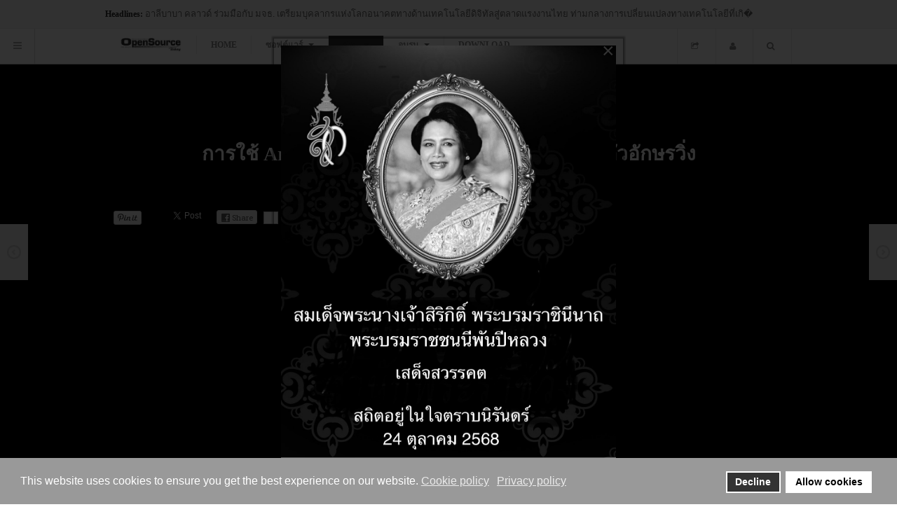

--- FILE ---
content_type: text/html; charset=utf-8
request_url: https://opensource2day.com/news/video/1248-kid-bright.html
body_size: 15985
content:

<!DOCTYPE html>
<html lang="th-th" dir="ltr" class='com_content view-article itemid-279 j31 mm-hover media-page'>
<head>
<meta property="fb:pages" content="110114659028874" />

<!-- Google tag (gtag.js) -->
<script async src="https://www.googletagmanager.com/gtag/js?id=G-TPR3GKVBW4"></script>
<script>
  window.dataLayer = window.dataLayer || [];
  function gtag(){dataLayer.push(arguments);}
  gtag('js', new Date());

  gtag('config', 'G-TPR3GKVBW4');
</script>

<!-- Google tag (gtag.js) -->
<script async src="https://www.googletagmanager.com/gtag/js?id=UA-7728891-1"></script>
<script>
  window.dataLayer = window.dataLayer || [];
  function gtag(){dataLayer.push(arguments);}
  gtag('js', new Date());

  gtag('config', 'UA-7728891-1');
</script>

    <base href="https://opensource2day.com/news/video/1248-kid-bright.html" />
	<meta http-equiv="content-type" content="text/html; charset=utf-8" />
	<meta name="keywords" content="opensource,LibreOffice,โอเพนซอร์ส,Open,Linux,Ubuntu,อบรมโอเพนซอร์ส,Software,arduono.data analysis,pandas,python,R," />
	<meta name="rights" content="OpenSource2day" />
	<meta name="author" content="phanupon phasuchaisakul" />
	<meta name="description" content="คลังความรู้สู่ชุมชน สำหรับผู้สนใจซอฟต์แวร์ โอเพ่นซอร์ส และ โอเพ่นซอร์สฮาร์ดแวร์" />
	<meta name="generator" content="Joomla! - Open Source Content Management" />
	<title>การใช้ Arduino IDE กับ board kid Bright แสดงตัวอักษรวิ่ง - โอเพนซอร์สทูเดย์</title>
	<link href="/templates/ja_magz/favicon.ico" rel="shortcut icon" type="image/vnd.microsoft.icon" />
	<link href="/t3-assets/css/css-8534e-17351.css" rel="stylesheet" type="text/css" media="all" />
	<link href="/t3-assets/css/css-de91b-89214.css" rel="stylesheet" type="text/css" media="all" />
	<link href="/t3-assets/css/css-8b183-61211.css" rel="stylesheet" type="text/css" media="all" />
	<link href="https://fonts.googleapis.com/css?family=Roboto+Slab:400,100,300" rel="stylesheet" type="text/css" />
	<link href="/t3-assets/css/css-dfd82-31335.css" rel="stylesheet" type="text/css" media="all" />
	<link href="/plugins/system/gdpr/assets/css/cookieconsent.min.css" rel="stylesheet" type="text/css" />
	<link href="/plugins/content/al_facebook_comments/assets/css/style.css" rel="stylesheet" type="text/css" />
	<style type="text/css">
.eb-2 {
                --animation_duration: 300ms;

            }
        .eboxSalesImage .eb-dialog {
    max-height: 90vh !important;
}
		.eb-2 .eb-close:hover {
			color: rgba(20, 18, 18, 0.7) !important;
		}	
	html {  /* IE */  filter: progid:DXImageTransform.Microsoft.BasicImage(grayscale=1);  /* Chrome, Safari */  -webkit-filter: grayscale(1);  /* Firefox */  filter: grayscale(1);  filter: grayscale(100%);  filter: gray;   -moz-filter: grayscale(100%);  -webkit-filter: grayscale(100%); div.cc-window.cc-floating{max-width:24em}@media(max-width: 639px){div.cc-window.cc-floating:not(.cc-center){max-width: none}}div.cc-window, span.cc-cookie-settings-toggler{font-size:16px}div.cc-revoke{font-size:16px}div.cc-settings-label,span.cc-cookie-settings-toggle{font-size:14px}div.cc-window.cc-banner{padding:1em 1.8em}div.cc-window.cc-floating{padding:2em 1.8em}input.cc-cookie-checkbox+span:before, input.cc-cookie-checkbox+span:after{border-radius:1px}div.cc-center,div.cc-floating,div.cc-checkbox-container,div.gdpr-fancybox-container div.fancybox-content,ul.cc-cookie-category-list li,fieldset.cc-service-list-title legend{border-radius:0px}div.cc-window a.cc-btn{border-radius:0px}
	</style>
	<script type="application/json" class="joomla-script-options new">{"csrf.token":"cff716ae3c0b9069c20ab16c573292e8","system.paths":{"root":"","base":""},"system.keepalive":{"interval":840000,"uri":"\/component\/ajax\/?format=json"}}</script>
	<script src="/t3-assets/js/js-055fa-89214.js" type="text/javascript"></script>
	<script src="/plugins/content/jw_allvideos/jw_allvideos/includes/js/behaviour.js?v=6.1.0" type="text/javascript"></script>
	<script src="/t3-assets/js/js-ec0d6-17351.js" type="text/javascript"></script>
	<script src="/plugins/system/gdpr/assets/js/cookieconsent.min.js" type="text/javascript" defer="defer"></script>
	<script src="/plugins/system/gdpr/assets/js/init.js" type="text/javascript" defer="defer"></script>
	<script src="/plugins/system/cleantalkantispam/js/ct-functions.js?1768713538" type="text/javascript"></script>
	<script src="https://moderate.cleantalk.org/ct-bot-detector-wrapper.js" type="text/javascript"></script>
	<script src="/plugins/system/cleantalkantispam/js/ct-external.js?1768713538" type="text/javascript"></script>
	<script type="text/javascript">
function sendmail(cid) {
var xmlhttp;
var ps = '/plugins/content/al_facebook_comments/al_facebook_comments_sendmail.php?to=phanupon.p%40hotmail.com&subject=opensource2day-comment&url=https%3A%2F%2Fopensource2day.com%2Fnews%2Fvideo%2F1248-kid-bright.html&body=A+new+comment+has+been+posted+in%3A%3Cbr+%2F%3E%3Cbr+%2F%3E%3Cstrong%3E%E0%B8%81%E0%B8%B2%E0%B8%A3%E0%B9%83%E0%B8%8A%E0%B9%89+Arduino+IDE+%E0%B8%81%E0%B8%B1%E0%B8%9A+board+kid+Bright+%E0%B9%81%E0%B8%AA%E0%B8%94%E0%B8%87%E0%B8%95%E0%B8%B1%E0%B8%A7%E0%B8%AD%E0%B8%B1%E0%B8%81%E0%B8%A9%E0%B8%A3%E0%B8%A7%E0%B8%B4%E0%B9%88%E0%B8%87%3C%2Fstrong%3E&cid='+cid;
if (window.XMLHttpRequest) {xmlhttp=new XMLHttpRequest();} else {xmlhttp=new ActiveXObject('Microsoft.XMLHTTP');}
xmlhttp.open('GET',ps,true);
xmlhttp.send();
};
window.fbAsyncInit = function() {
FB.init({appId: '276022678063', status: true, cookie: true, xfbml: true});
FB.Event.subscribe('comment.create', function (response) {sendmail(response.commentID);});
};
jQuery(function($){ initTooltips(); $("body").on("subform-row-add", initTooltips); function initTooltips (event, container) { container = container || document;$(container).find(".hasTooltip").tooltip({"html": true,"container": "body"});} }); /* <![CDATA[ */  
					function clickExplorer() {
						if( document.all ) {
							//alert('All materials on this site are copyright protected.');
						}
						return false;
					}

					function clickOther(e) {
						if( document.layers || ( document.getElementById && !document.all ) ) {
							if ( e.which == 2 || e.which == 3 ) {
								//alert('All materials on this site are copyright protected.');
								return false;
							}
						}
					}
					if( document.layers ) {
						document.captureEvents( Event.MOUSEDOWN );
						document.onmousedown=clickOther;
					}
					else {
						document.onmouseup = clickOther;
						document.oncontextmenu = clickExplorer;
					}   /* ]]> */  /* <![CDATA[ */  window.addEvent('domready', function() { 
				   
	
				    document.body.oncopy = function() { 
							//alert('All materials on this site are copyright protected.'); 
					 return false; } });  
						 if( typeof( document.onselectstart ) != 'undefined' )
							document.onselectstart = function(){ return false };
						 document.ondragstart = function(){ return false }   /* ]]> */ var gdprConfigurationOptions = { complianceType: 'opt-in',
																			  cookieConsentLifetime: 365,
																			  cookieConsentSamesitePolicy: '',
																			  cookieConsentSecure: 0,
																			  disableFirstReload: 0,
																	  		  blockJoomlaSessionCookie: 1,
																			  blockExternalCookiesDomains: 0,
																			  externalAdvancedBlockingModeCustomAttribute: '',
																			  allowedCookies: '',
																			  blockCookieDefine: 1,
																			  autoAcceptOnNextPage: 0,
																			  revokable: 1,
																			  lawByCountry: 0,
																			  checkboxLawByCountry: 0,
																			  blockPrivacyPolicy: 0,
																			  cacheGeolocationCountry: 1,
																			  countryAcceptReloadTimeout: 1000,
																			  usaCCPARegions: null,
																			  dismissOnScroll: 0,
																			  dismissOnTimeout: 0,
																			  containerSelector: 'body',
																			  hideOnMobileDevices: 0,
																			  autoFloatingOnMobile: 0,
																			  autoFloatingOnMobileThreshold: 1024,
																			  autoRedirectOnDecline: 0,
																			  autoRedirectOnDeclineLink: '',
																			  showReloadMsg: 0,
																			  showReloadMsgText: 'Applying preferences and reloading the page...',
																			  defaultClosedToolbar: 0,
																			  toolbarLayout: 'basic',
																			  toolbarTheme: 'block',
																			  toolbarButtonsTheme: 'decline_first',
																			  revocableToolbarTheme: 'basic',
																			  toolbarPosition: 'bottom',
																			  toolbarCenterTheme: 'compact',
																			  revokePosition: 'revoke-top',
																			  toolbarPositionmentType: 1,
																			  positionCenterSimpleBackdrop: 0,
																			  positionCenterBlurEffect: 0,
																			  preventPageScrolling: 0,
																			  popupEffect: 'fade',
																			  popupBackground: '#3aade6',
																			  popupText: '#ffffff',
																			  popupLink: '#ffffff',
																			  buttonBackground: '#ffffff',
																			  buttonBorder: '#ffffff',
																			  buttonText: '#000000',
																			  highlightOpacity: '100',
																			  highlightBackground: '#333333',
																			  highlightBorder: '#ffffff',
																			  highlightText: '#ffffff',
																			  highlightDismissBackground: '#333333',
																		  	  highlightDismissBorder: '#ffffff',
																		 	  highlightDismissText: '#ffffff',
																			  hideRevokableButton: 0,
																			  hideRevokableButtonOnscroll: 0,
																			  customRevokableButton: 0,
																			  customRevokableButtonAction: 0,
																			  headerText: '<p>Cookies used on the website!</p>',
																			  messageText: 'This website uses cookies to ensure you get the best experience on our website.',
																			  denyMessageEnabled: 0, 
																			  denyMessage: 'You have declined cookies, to ensure the best experience on this website please consent the cookie usage.',
																			  placeholderBlockedResources: 0, 
																			  placeholderBlockedResourcesAction: '',
																	  		  placeholderBlockedResourcesText: 'You must accept cookies and reload the page to view this content',
																			  placeholderIndividualBlockedResourcesText: 'You must accept cookies from {domain} and reload the page to view this content',
																			  placeholderIndividualBlockedResourcesAction: 0,
																			  placeholderOnpageUnlock: 0,
																			  scriptsOnpageUnlock: 0,
																			  dismissText: 'Got it!',
																			  allowText: 'Allow cookies',
																			  denyText: 'Decline',
																			  cookiePolicyLinkText: 'Cookie policy',
																			  cookiePolicyLink: 'javascript:void(0)',
																			  cookiePolicyRevocableTabText: 'Cookie policy',
																			  privacyPolicyLinkText: 'Privacy policy',
																			  privacyPolicyLink: 'javascript:void(0)',
																			  enableGdprBulkConsent: 0,
																			  enableCustomScriptExecGeneric: 0,
																			  customScriptExecGeneric: '',
																			  categoriesCheckboxTemplate: 'cc-checkboxes-light',
																			  toggleCookieSettings: 0,
																			  toggleCookieSettingsLinkedView: 0,
 																			  toggleCookieSettingsLinkedViewSefLink: '/component/gdpr/',
																	  		  toggleCookieSettingsText: '<span class="cc-cookie-settings-toggle">Settings <span class="cc-cookie-settings-toggler">&#x25EE;</span></span>',
																			  toggleCookieSettingsButtonBackground: '#333333',
																			  toggleCookieSettingsButtonBorder: '#ffffff',
																			  toggleCookieSettingsButtonText: '#ffffff',
																			  showLinks: 1,
																			  blankLinks: '_blank',
																			  autoOpenPrivacyPolicy: 0,
																			  openAlwaysDeclined: 1,
																			  cookieSettingsLabel: 'Cookie settings:',
															  				  cookieSettingsDesc: 'Choose which kind of cookies you want to disable by clicking on the checkboxes. Click on a category name for more informations about used cookies.',
																			  cookieCategory1Enable: 0,
																			  cookieCategory1Name: 'Necessary',
																			  cookieCategory1Locked: 0,
																			  cookieCategory2Enable: 0,
																			  cookieCategory2Name: 'Preferences',
																			  cookieCategory2Locked: 0,
																			  cookieCategory3Enable: 0,
																			  cookieCategory3Name: 'Statistics',
																			  cookieCategory3Locked: 0,
																			  cookieCategory4Enable: 0,
																			  cookieCategory4Name: 'Marketing',
																			  cookieCategory4Locked: 0,
																			  cookieCategoriesDescriptions: {},
																			  alwaysReloadAfterCategoriesChange: 0,
																			  preserveLockedCategories: 0,
																			  reloadOnfirstDeclineall: 0,
																			  trackExistingCheckboxSelectors: '',
															  		  		  trackExistingCheckboxConsentLogsFormfields: 'name,email,subject,message',
																			  allowallShowbutton: 0,
																			  allowallText: 'Allow all cookies',
																			  allowallButtonBackground: '#ffffff',
																			  allowallButtonBorder: '#ffffff',
																			  allowallButtonText: '#000000',
																			  allowallButtonTimingAjax: 'fast',
																			  includeAcceptButton: 0,
																			  trackConsentDate: 0,
																			  optoutIndividualResources: 0,
																			  blockIndividualResourcesServerside: 0,
																			  disableSwitchersOptoutCategory: 0,
																			  allowallIndividualResources: 1,
																			  blockLocalStorage: 0,
																			  blockSessionStorage: 0,
																			  externalAdvancedBlockingModeTags: 'iframe,script,img,source,link',
																			  enableCustomScriptExecCategory1: 0,
																			  customScriptExecCategory1: '',
																			  enableCustomScriptExecCategory2: 0,
																			  customScriptExecCategory2: '',
																			  enableCustomScriptExecCategory3: 0,
																			  customScriptExecCategory3: '',
																			  enableCustomScriptExecCategory4: 0,
																			  customScriptExecCategory4: '',
																			  debugMode: 0
																		};var gdpr_ajax_livesite='https://opensource2day.com/';var gdpr_enable_log_cookie_consent=1;
				const ctPublicData = {
					typeOfCookie: "simple_cookies"
				}
			var ct_setcookie = 1;ctSetCookie("ct_checkjs", "1105100878", "0");
	</script>
	<meta property="og:type" content="article"/>
<meta property="og:image" content="https://opensource2day.com/plugins/content/itpsocialbuttons/images/circular32/facebook.png"/>
<meta property="og:url" content="https://opensource2day.com/news/video/1248-kid-bright.html"/>
<meta property="og:title" content="การใช้ Arduino IDE กับ board kid Bright แสดงตัวอักษรวิ่ง"/>
	<meta property="og:description" content="คลังความรู้สู่ชุมชน สำหรับผู้สนใจซอฟต์แวร์ โอเพ่นซอร์ส และ โอเพ่นซอร์สฮาร์ดแวร์" />
<meta property="og:locale" content="en_US"/>
<meta property="og:site_name" content=""/>
<meta property="fb:admins" content="1439942277"/>
<meta property="fb:app_id" content="276022678063"/>
	<script type="text/javascript" src="//assets.pinterest.com/js/pinit.js"></script>
	<script src="//platform.linkedin.com/in.js" type="text/javascript"></script>

    
<!-- META FOR IOS & HANDHELD -->
<meta name="viewport" content="width=device-width, initial-scale=1.0, maximum-scale=1.0, user-scalable=no"/>
<meta name="HandheldFriendly" content="true" />
<meta name="apple-mobile-web-app-capable" content="YES" />
<!-- //META FOR IOS & HANDHELD -->





<!-- For IE6-8 support of media query -->
<!--[if lt IE 9]>
<script src="//html5shim.googlecode.com/svn/trunk/html5.js"></script>
<script type="text/javascript" src="/plugins/system/t3/base/js/respond.min.js"></script>
<![endif]-->

<script type="text/javascript">
	//<![CDATA[
	var T3JSVars = {
		baseUrl: '',
		tplUrl: '/templates/ja_magz',
		navTrigger: 'hover',
		finishedMsg: '<em>That\'s all.</em>',
		msgText: '<em>Loading the next set of posts...</em>'
	};
	//]]>
</script>

<!-- You can add Google Analytics here-->
  <script type="text/javascript">var _gaq = _gaq || [];
          _gaq.push(['_setAccount', 'UA-7728891-1']);
          _gaq.push(['_trackPageview']);

          (function() {
            var ga = document.createElement('script'); ga.type = 'text/javascript'; ga.async = true;
            ga.src = ('https:' == document.location.protocol ? 'https://ssl' : 'http://www') + '.google-analytics.com/ga.js';
            var s = document.getElementsByTagName('script')[0]; s.parentNode.insertBefore(ga, s);
          })();

          </script></head>

  <body>
<!-- Messenger ปลั๊กอินแชท Code -->
    <div id="fb-root"></div>

    <!-- Your ปลั๊กอินแชท code -->
    <div id="fb-customer-chat" class="fb-customerchat">
    </div>

    <script>
      var chatbox = document.getElementById('fb-customer-chat');
      chatbox.setAttribute("page_id", "110114659028874");
      chatbox.setAttribute("attribution", "biz_inbox");
    </script>

    <!-- Your SDK code -->
    <script>
      window.fbAsyncInit = function() {
        FB.init({
          xfbml            : true,
          version          : 'v13.0'
        });
      };

      (function(d, s, id) {
        var js, fjs = d.getElementsByTagName(s)[0];
        if (d.getElementById(id)) return;
        js = d.createElement(s); js.id = id;
        js.src = 'https://connect.facebook.net/th_TH/sdk/xfbml.customerchat.js';
        fjs.parentNode.insertBefore(js, fjs);
      }(document, 'script', 'facebook-jssdk'));
    </script>

    
<!-- MAIN NAVIGATION -->
<nav id="t3-mainnav" class="wrap t3-mainnav navbar-collapse-fixed-top">

	<!-- SPOTLIGHT TOP -->
		<div class="wrap top-header">
		<div class="container t3-sl spl-top">
		  	<!-- SPOTLIGHT -->
	<div class="t3-spotlight t3-spl-top  row">
					<div class="span12 item-first" data-default="span12">
								<div class="t3-module module " id="Mod112"><div class="module-inner"><div class="module-ct"><div class="ja-healineswrap">
		<em>Headlines:</em>
	<div   id="jalh-modid112" class="ja-headlines ">
		<div style="white-space:nowrap; " id="jahl-wapper-items-jalh-modid112">
		<!-- HEADLINE CONTENT -->
								<div class="ja-headlines-item jahl-horizontal" style="visibility:visible">
					<a  title="นับเป็นปีที่สองติดต่อกันที่ Gartner จัดให้ Red Hat อยู่ในกลุ่มผู้นำในรายงานนี้
..."  href="/news/news-today/1345-container-management.html"><span>Red Hat ได้รับการจัดให้อยู่ในตำแหน่งผู้นำในกลุ่ม  Leaders ด้าน Vision ในรายงาน 2024 Gartner® Magic Quadrant™  for Container Management...</span>
					</a> 
				</div>
						<div class="ja-headlines-item jahl-horizontal" style="visibility:hidden">
					<a  title=" กรุงเทพฯ วันที่ 26 กันยายน 2567 - อาลีบาบา คลาวด์ ธุรกิจด้านเทคโนโลยีดิจิทัล และหน่วยงานหลักด้านอินเทลลิเจนซ์ข"  href="/news/news-today/1346-alibaba-cloud-partners-with-kmutt-to-prepare-future-digital-technology.html"><span>อาลีบาบา คลาวด์ ร่วมมือกับ มจธ. เตรียมบุคลากรแห่งโลกอนาคตทางด้านเทคโนโลยีดิจิทัลสู่ตลาดแรงงานไทย ท่ามกลางการเปลี่ยนแปลงทางเทคโนโลยีที่เกิ�</span>
					</a> 
				</div>
						<div class="ja-headlines-item jahl-horizontal" style="visibility:hidden">
					<a  title="..."  href="/news/news-today/1344-cloud-strategy-in-asia.html"><span>ผลสำรวจ "The Next-Generation Cloud Strategy in Asia" พบว่า ในภูมิภาคเอเชีย ประเทศไทยเป็นผู้นำในการส่งเสริมการใช้คลาวด์...</span>
					</a> 
				</div>
						<div class="ja-headlines-item jahl-horizontal" style="visibility:hidden">
					<a  title="เมื่อวันที่ 19 กันยายน 2566 ที่ผ่านมา แดสสอลท์ ซิสเต็มส์ (Euronext Paris: FR0014003TT8, DSY.PA) ร่วมมือกับสมาคมยานยนต์ไฟฟ้าไทย (EVAT) ภาคธุร"  href="/news/news-today/1343-shifting-gears-to-electric-vehicles.html"><span>เสวนาเชิงลึกในหัวข้อ “Closing the Skills Gap in Thailand: Shifting Gears to Electric Vehicles”...</span>
					</a> 
				</div>
						<div class="ja-headlines-item jahl-horizontal" style="visibility:hidden">
					<a  title="จัดยิ่งใหญ่ขึ้นทุกปี... สำหรับงาน Thailand Influencer Awards 2023 ที่ปีนี้จัดเป็นปีที่ 5 ในรูปแบบงาน Conference และงานประกาศรางวัลเกีย�"  href="/news/news-today/1342-tia2023.html"><span>ขอเชิญทุกท่านร่วมงาน Thailand Influencer Awards 2023...</span>
					</a> 
				</div>
						<!-- //HEADLINE CONTENT -->
		</div>	
	</div>
	
</div>
<script type="text/javascript">
	//<![CDATA[
	var options = { 
		box:$('jalh-modid112'),
		items: $$('#jalh-modid112 .ja-headlines-item'),
		mode: 'horizontal',
		wrapper:$('jahl-wapper-items-jalh-modid112'),
		buttons:{next: $$('.ja-headelines-next'), previous: $$('.ja-headelines-pre')},
		interval:3000,
		fxOptions : { 
			duration: 500,
			transition: Fx.Transitions.linear ,
			wait: false,
			link: 'cancel' 
		}	
	};

	var jahl = new JANewSticker( options );
	//]]>
</script></div></div></div>
							</div>
			</div>
<!-- SPOTLIGHT -->
		</div>
	</div>
		<!-- //SPOTLIGHT TOP -->
	
	<div class="wrap">
				<div class="vert-nav t3-hide">
			<button type="button" class="btn btn-sidenav">
				<i class="icon-reorder"></i>
			</button>

			<div class="side-nav fade ">
									<div  class="t3-megamenu animate fading"  data-duration="400" data-responsive="true">
<ul itemscope itemtype="http://www.schema.org/SiteNavigationElement" class="nav navbar-nav level0">
<li itemprop='name'  data-id="101" data-level="1">
<a itemprop='url' class=""  href="/"   data-target="#">Home </a>

</li>
<li itemprop='name' class="dropdown mega" data-id="136" data-level="1">
<a itemprop='url' class=" dropdown-toggle"  href="/content.html"   data-target="#" data-toggle="dropdown">ซอฟต์แวร์ <em class="caret"></em></a>

<div class="nav-child dropdown-menu mega-dropdown-menu"  ><div class="mega-dropdown-inner">
<div class="row-fluid">
<div class="span12 mega-col-nav" data-width="12"><div class="mega-inner">
<ul itemscope itemtype="http://www.schema.org/SiteNavigationElement" class="mega-nav level1">
<li itemprop='name'  data-id="240" data-level="2">
<a itemprop='url' class=""  href="/content/internrt0fthings.html"   data-target="#">Internet Of Things </a>

</li>
<li itemprop='name'  data-id="185" data-level="2">
<a itemprop='url' class=""  href="/content/arduino.html"   data-target="#">Arduino </a>

</li>
<li itemprop='name'  data-id="183" data-level="2">
<a itemprop='url' class=""  href="/content/bananapi.html"   data-target="#">BananaPi </a>

</li>
<li itemprop='name'  data-id="184" data-level="2">
<a itemprop='url' class=""  href="/content/raspberrypi.html"   data-target="#">RaspberryPi </a>

</li>
<li itemprop='name'  data-id="178" data-level="2">
<a itemprop='url' class=""  href="/content/comunication.html"   data-target="#">Comunication </a>

</li>
<li itemprop='name'  data-id="182" data-level="2">
<a itemprop='url' class=""  href="/content/google.html"   data-target="#">Google </a>

</li>
<li itemprop='name'  data-id="168" data-level="2">
<a itemprop='url' class=""  href="/content/statistics.html"   data-target="#">Statistics </a>

</li>
<li itemprop='name'  data-id="109" data-level="2">
<a itemprop='url' class=""  href="/content/mobile.html"   data-target="#">Mobile </a>

</li>
<li itemprop='name'  data-id="164" data-level="2">
<a itemprop='url' class=""  href="/content/linux.html"   data-target="#">Linux </a>

</li>
<li itemprop='name'  data-id="165" data-level="2">
<a itemprop='url' class=""  href="/content/graphic.html"   data-target="#">Graphic </a>

</li>
<li itemprop='name'  data-id="169" data-level="2">
<a itemprop='url' class=""  href="/content/apple.html"   data-target="#">Apple </a>

</li>
<li itemprop='name' class="dropdown-submenu mega" data-id="170" data-level="2">
<a itemprop='url' class=""  href="/content/cms.html"   data-target="#">cms </a>

<div class="nav-child dropdown-menu mega-dropdown-menu"  ><div class="mega-dropdown-inner">
<div class="row-fluid">
<div class="span12 mega-col-nav" data-width="12"><div class="mega-inner">
<ul itemscope itemtype="http://www.schema.org/SiteNavigationElement" class="mega-nav level2">
<li itemprop='name'  data-id="172" data-level="3">
<a itemprop='url' class=""  href="/content/cms/joomla.html"   data-target="#">Joomla </a>

</li>
</ul>
</div></div>
</div>
</div></div>
</li>
<li itemprop='name'  data-id="166" data-level="2">
<a itemprop='url' class=""  href="/content/e-learning.html"   data-target="#">e-learning </a>

</li>
<li itemprop='name'  data-id="167" data-level="2">
<a itemprop='url' class=""  href="/content/libreoffice.html"   data-target="#">Libreoffice </a>

</li>
<li itemprop='name' class="dropdown-submenu mega" data-id="173" data-level="2">
<a itemprop='url' class=""  href="/content/education.html"   data-target="#">Education </a>

<div class="nav-child dropdown-menu mega-dropdown-menu"  ><div class="mega-dropdown-inner">
<div class="row-fluid">
<div class="span12 mega-col-nav" data-width="12"><div class="mega-inner">
<ul itemscope itemtype="http://www.schema.org/SiteNavigationElement" class="mega-nav level2">
<li itemprop='name'  data-id="180" data-level="3">
<a itemprop='url' class=""  href="/content/education/moodle.html"   data-target="#">Moodle </a>

</li>
</ul>
</div></div>
</div>
</div></div>
</li>
<li itemprop='name'  data-id="174" data-level="2">
<a itemprop='url' class=""  href="/content/systemadmin.html"   data-target="#">Systemadmin </a>

</li>
<li itemprop='name' class="dropdown-submenu mega" data-id="175" data-level="2">
<a itemprop='url' class=""  href="/content/enterprise.html"   data-target="#">Enterprise </a>

<div class="nav-child dropdown-menu mega-dropdown-menu"  ><div class="mega-dropdown-inner">
<div class="row-fluid">
<div class="span12 mega-col-nav" data-width="12"><div class="mega-inner">
<ul itemscope itemtype="http://www.schema.org/SiteNavigationElement" class="mega-nav level2">
<li itemprop='name'  data-id="179" data-level="3">
<a itemprop='url' class=""  href="/content/enterprise/vtiger.html"   data-target="#">Vtiger </a>

</li>
</ul>
</div></div>
</div>
</div></div>
</li>
<li itemprop='name'  data-id="176" data-level="2">
<a itemprop='url' class=""  href="/content/game.html"   data-target="#">Game </a>

</li>
<li itemprop='name'  data-id="177" data-level="2">
<a itemprop='url' class=""  href="/content/av.html"   data-target="#">Audio/Video </a>

</li>
<li itemprop='name'  data-id="181" data-level="2">
<a itemprop='url' class=""  href="/content/ubuntu.html"   data-target="#">ubuntu </a>

</li>
<li itemprop='name'  data-id="171" data-level="2">
<a itemprop='url' class=""  href="/content/drupal.html"   data-target="#">Drupal </a>

</li>
<li itemprop='name'  data-id="263" data-level="2">
<a itemprop='url' class=""  href="/content/programming.html"   data-target="#">Programming </a>

</li>
<li itemprop='name'  data-id="264" data-level="2">
<a itemprop='url' class=""  href="/content/edu.html"   data-target="#">Education </a>

</li>
<li itemprop='name'  data-id="265" data-level="2">
<a itemprop='url' class=""  href="/content/business-enterprise.html"   data-target="#">Business&amp;Enterprise </a>

</li>
<li itemprop='name'  data-id="266" data-level="2">
<a itemprop='url' class=""  href="/content/cyber-security.html"   data-target="#">Cyber Security </a>

</li>
</ul>
</div></div>
</div>
</div></div>
</li>
<li itemprop='name' class="active dropdown mega" data-id="201" data-level="1">
<a itemprop='url' class=" dropdown-toggle"  href="/news.html"   data-target="#" data-toggle="dropdown">ข่าว <em class="caret"></em></a>

<div class="nav-child dropdown-menu mega-dropdown-menu"  ><div class="mega-dropdown-inner">
<div class="row-fluid">
<div class="span12 mega-col-nav" data-width="12"><div class="mega-inner">
<ul itemscope itemtype="http://www.schema.org/SiteNavigationElement" class="mega-nav level1">
<li itemprop='name'  data-id="239" data-level="2">
<a itemprop='url' class=""  href="/news/news-today.html"   data-target="#">ข่าวทั้วไป </a>

</li>
<li itemprop='name'  data-id="112" data-level="2">
<a itemprop='url' class=""  href="/news/eventandactivity.html"   data-target="#">กิจกรรม </a>

</li>
<li itemprop='name'  data-id="114" data-level="2">
<a itemprop='url' class=""  href="/news/seminars.html"   data-target="#">สัมมนา </a>

</li>
<li itemprop='name'  data-id="257" data-level="2">
<a itemprop='url' class=""  href="/news/software_news.html"   data-target="#">ข่าวซอฟต์แวร์ </a>

</li>
<li itemprop='name'  data-id="258" data-level="2">
<a itemprop='url' class=""  href="/news/hardware_news.html"   data-target="#">ข่าวฮาร์ดแวร์ </a>

</li>
<li itemprop='name'  data-id="259" data-level="2">
<a itemprop='url' class=""  href="/news/tech_news.html"   data-target="#">ข่าวเทคโนโลยี </a>

</li>
<li itemprop='name'  data-id="260" data-level="2">
<a itemprop='url' class=""  href="/news/bsa.html"   data-target="#">ข่าวละเมิดลิขสิทธิ์ </a>

</li>
<li itemprop='name'  data-id="261" data-level="2">
<a itemprop='url' class=""  href="/news/pr.html"   data-target="#">ข่าวประกาศ </a>

</li>
<li itemprop='name'  data-id="256" data-level="2">
<a itemprop='url' class=""  href="/news/redhat.html"   data-target="#">ข่าวจาก redhat </a>

</li>
<li itemprop='name' class="current active" data-id="279" data-level="2">
<a itemprop='url' class=""  href="/news/video.html"   data-target="#">วีดีโอ </a>

</li>
<li itemprop='name'  data-id="281" data-level="2">
<a itemprop='url' class=""  href="/news/alibaba-cloud.html"   data-target="#">Alibaba Cloud </a>

</li>
<li itemprop='name'  data-id="282" data-level="2">
<a itemprop='url' class=""  href="/news/nutanix.html"   data-target="#">Nutanix </a>

</li>
<li itemprop='name'  data-id="280" data-level="2">
<a itemprop='url' class=""  href="/news/tv-show.html"   data-target="#">รายการทีวี </a>

</li>
</ul>
</div></div>
</div>
</div></div>
</li>
<li itemprop='name' class="dropdown mega" data-id="113" data-level="1">
<a itemprop='url' class=" dropdown-toggle"  href="/training-menu.html"   data-target="#" data-toggle="dropdown">อบรม <em class="caret"></em></a>

<div class="nav-child dropdown-menu mega-dropdown-menu"  ><div class="mega-dropdown-inner">
<div class="row-fluid">
<div class="span12 mega-col-nav" data-width="12"><div class="mega-inner">
<ul itemscope itemtype="http://www.schema.org/SiteNavigationElement" class="mega-nav level1">
<li itemprop='name'  data-id="193" data-level="2">
<a itemprop='url' class=""  href="/training-menu/libreoffice.html"   data-target="#">LibreOffice </a>

</li>
<li itemprop='name'  data-id="195" data-level="2">
<a itemprop='url' class=""  href="/training-menu/ubuntu-servertraining.html"   data-target="#">Ubuntu Linux Server </a>

</li>
<li itemprop='name'  data-id="197" data-level="2">
<a itemprop='url' class=""  href="/training-menu/internet-of-things.html"   data-target="#">Internet Of Things </a>

</li>
<li itemprop='name'  data-id="198" data-level="2">
<a itemprop='url' class=""  href="/training-menu/moodle.html"   data-target="#">e-learning Moodle LMS </a>

</li>
<li itemprop='name'  data-id="243" data-level="2">
<a itemprop='url' class=""  href="/training-menu/esp32-blockly.html"   data-target="#">การใช้งาน บอร์ด ESP32 กับการเขียนโปรแกรม Blockly </a>

</li>
</ul>
</div></div>
</div>
</div></div>
</li>
<li itemprop='name'  data-id="255" data-level="1">
<a itemprop='url' class=""  href="/download.html"   data-target="#">Download </a>

</li>
</ul>
</div>

							</div>
		</div>
				<div class="navbar container">
			<div class="navbar-inner row-fluid">
				<button type="button" class="btn btn-navbar" data-toggle="collapse" data-target=".nav-collapse">
					<i class="icon-reorder"></i>
				</button>

				<!-- LOGO -->
				<div class="span2 item-first spanfirst">
	        <div class="logo-image">
	          <div class="brand">
	            <a href="/" title="OpenSource2day">
	              	                <img class="logo-img " src="/images/os2day-png.png" alt="OpenSource2day" />
	              
	              
	              <span>OpenSource2day</span>
	            </a>
	            <small class="site-slogan hidden-phone"></small>
	          </div>
	        </div>
				</div>
				<!-- //LOGO -->

				<div class="header-menu span6 nav-collapse collapse ">
											<div  class="t3-megamenu animate fading"  data-duration="400" data-responsive="true">
<ul itemscope itemtype="http://www.schema.org/SiteNavigationElement" class="nav navbar-nav level0">
<li itemprop='name'  data-id="101" data-level="1">
<a itemprop='url' class=""  href="/"   data-target="#">Home </a>

</li>
<li itemprop='name' class="dropdown mega" data-id="136" data-level="1">
<a itemprop='url' class=" dropdown-toggle"  href="/content.html"   data-target="#" data-toggle="dropdown">ซอฟต์แวร์ <em class="caret"></em></a>

<div class="nav-child dropdown-menu mega-dropdown-menu"  ><div class="mega-dropdown-inner">
<div class="row-fluid">
<div class="span12 mega-col-nav" data-width="12"><div class="mega-inner">
<ul itemscope itemtype="http://www.schema.org/SiteNavigationElement" class="mega-nav level1">
<li itemprop='name'  data-id="240" data-level="2">
<a itemprop='url' class=""  href="/content/internrt0fthings.html"   data-target="#">Internet Of Things </a>

</li>
<li itemprop='name'  data-id="185" data-level="2">
<a itemprop='url' class=""  href="/content/arduino.html"   data-target="#">Arduino </a>

</li>
<li itemprop='name'  data-id="183" data-level="2">
<a itemprop='url' class=""  href="/content/bananapi.html"   data-target="#">BananaPi </a>

</li>
<li itemprop='name'  data-id="184" data-level="2">
<a itemprop='url' class=""  href="/content/raspberrypi.html"   data-target="#">RaspberryPi </a>

</li>
<li itemprop='name'  data-id="178" data-level="2">
<a itemprop='url' class=""  href="/content/comunication.html"   data-target="#">Comunication </a>

</li>
<li itemprop='name'  data-id="182" data-level="2">
<a itemprop='url' class=""  href="/content/google.html"   data-target="#">Google </a>

</li>
<li itemprop='name'  data-id="168" data-level="2">
<a itemprop='url' class=""  href="/content/statistics.html"   data-target="#">Statistics </a>

</li>
<li itemprop='name'  data-id="109" data-level="2">
<a itemprop='url' class=""  href="/content/mobile.html"   data-target="#">Mobile </a>

</li>
<li itemprop='name'  data-id="164" data-level="2">
<a itemprop='url' class=""  href="/content/linux.html"   data-target="#">Linux </a>

</li>
<li itemprop='name'  data-id="165" data-level="2">
<a itemprop='url' class=""  href="/content/graphic.html"   data-target="#">Graphic </a>

</li>
<li itemprop='name'  data-id="169" data-level="2">
<a itemprop='url' class=""  href="/content/apple.html"   data-target="#">Apple </a>

</li>
<li itemprop='name' class="dropdown-submenu mega" data-id="170" data-level="2">
<a itemprop='url' class=""  href="/content/cms.html"   data-target="#">cms </a>

<div class="nav-child dropdown-menu mega-dropdown-menu"  ><div class="mega-dropdown-inner">
<div class="row-fluid">
<div class="span12 mega-col-nav" data-width="12"><div class="mega-inner">
<ul itemscope itemtype="http://www.schema.org/SiteNavigationElement" class="mega-nav level2">
<li itemprop='name'  data-id="172" data-level="3">
<a itemprop='url' class=""  href="/content/cms/joomla.html"   data-target="#">Joomla </a>

</li>
</ul>
</div></div>
</div>
</div></div>
</li>
<li itemprop='name'  data-id="166" data-level="2">
<a itemprop='url' class=""  href="/content/e-learning.html"   data-target="#">e-learning </a>

</li>
<li itemprop='name'  data-id="167" data-level="2">
<a itemprop='url' class=""  href="/content/libreoffice.html"   data-target="#">Libreoffice </a>

</li>
<li itemprop='name' class="dropdown-submenu mega" data-id="173" data-level="2">
<a itemprop='url' class=""  href="/content/education.html"   data-target="#">Education </a>

<div class="nav-child dropdown-menu mega-dropdown-menu"  ><div class="mega-dropdown-inner">
<div class="row-fluid">
<div class="span12 mega-col-nav" data-width="12"><div class="mega-inner">
<ul itemscope itemtype="http://www.schema.org/SiteNavigationElement" class="mega-nav level2">
<li itemprop='name'  data-id="180" data-level="3">
<a itemprop='url' class=""  href="/content/education/moodle.html"   data-target="#">Moodle </a>

</li>
</ul>
</div></div>
</div>
</div></div>
</li>
<li itemprop='name'  data-id="174" data-level="2">
<a itemprop='url' class=""  href="/content/systemadmin.html"   data-target="#">Systemadmin </a>

</li>
<li itemprop='name' class="dropdown-submenu mega" data-id="175" data-level="2">
<a itemprop='url' class=""  href="/content/enterprise.html"   data-target="#">Enterprise </a>

<div class="nav-child dropdown-menu mega-dropdown-menu"  ><div class="mega-dropdown-inner">
<div class="row-fluid">
<div class="span12 mega-col-nav" data-width="12"><div class="mega-inner">
<ul itemscope itemtype="http://www.schema.org/SiteNavigationElement" class="mega-nav level2">
<li itemprop='name'  data-id="179" data-level="3">
<a itemprop='url' class=""  href="/content/enterprise/vtiger.html"   data-target="#">Vtiger </a>

</li>
</ul>
</div></div>
</div>
</div></div>
</li>
<li itemprop='name'  data-id="176" data-level="2">
<a itemprop='url' class=""  href="/content/game.html"   data-target="#">Game </a>

</li>
<li itemprop='name'  data-id="177" data-level="2">
<a itemprop='url' class=""  href="/content/av.html"   data-target="#">Audio/Video </a>

</li>
<li itemprop='name'  data-id="181" data-level="2">
<a itemprop='url' class=""  href="/content/ubuntu.html"   data-target="#">ubuntu </a>

</li>
<li itemprop='name'  data-id="171" data-level="2">
<a itemprop='url' class=""  href="/content/drupal.html"   data-target="#">Drupal </a>

</li>
<li itemprop='name'  data-id="263" data-level="2">
<a itemprop='url' class=""  href="/content/programming.html"   data-target="#">Programming </a>

</li>
<li itemprop='name'  data-id="264" data-level="2">
<a itemprop='url' class=""  href="/content/edu.html"   data-target="#">Education </a>

</li>
<li itemprop='name'  data-id="265" data-level="2">
<a itemprop='url' class=""  href="/content/business-enterprise.html"   data-target="#">Business&amp;Enterprise </a>

</li>
<li itemprop='name'  data-id="266" data-level="2">
<a itemprop='url' class=""  href="/content/cyber-security.html"   data-target="#">Cyber Security </a>

</li>
</ul>
</div></div>
</div>
</div></div>
</li>
<li itemprop='name' class="active dropdown mega" data-id="201" data-level="1">
<a itemprop='url' class=" dropdown-toggle"  href="/news.html"   data-target="#" data-toggle="dropdown">ข่าว <em class="caret"></em></a>

<div class="nav-child dropdown-menu mega-dropdown-menu"  ><div class="mega-dropdown-inner">
<div class="row-fluid">
<div class="span12 mega-col-nav" data-width="12"><div class="mega-inner">
<ul itemscope itemtype="http://www.schema.org/SiteNavigationElement" class="mega-nav level1">
<li itemprop='name'  data-id="239" data-level="2">
<a itemprop='url' class=""  href="/news/news-today.html"   data-target="#">ข่าวทั้วไป </a>

</li>
<li itemprop='name'  data-id="112" data-level="2">
<a itemprop='url' class=""  href="/news/eventandactivity.html"   data-target="#">กิจกรรม </a>

</li>
<li itemprop='name'  data-id="114" data-level="2">
<a itemprop='url' class=""  href="/news/seminars.html"   data-target="#">สัมมนา </a>

</li>
<li itemprop='name'  data-id="257" data-level="2">
<a itemprop='url' class=""  href="/news/software_news.html"   data-target="#">ข่าวซอฟต์แวร์ </a>

</li>
<li itemprop='name'  data-id="258" data-level="2">
<a itemprop='url' class=""  href="/news/hardware_news.html"   data-target="#">ข่าวฮาร์ดแวร์ </a>

</li>
<li itemprop='name'  data-id="259" data-level="2">
<a itemprop='url' class=""  href="/news/tech_news.html"   data-target="#">ข่าวเทคโนโลยี </a>

</li>
<li itemprop='name'  data-id="260" data-level="2">
<a itemprop='url' class=""  href="/news/bsa.html"   data-target="#">ข่าวละเมิดลิขสิทธิ์ </a>

</li>
<li itemprop='name'  data-id="261" data-level="2">
<a itemprop='url' class=""  href="/news/pr.html"   data-target="#">ข่าวประกาศ </a>

</li>
<li itemprop='name'  data-id="256" data-level="2">
<a itemprop='url' class=""  href="/news/redhat.html"   data-target="#">ข่าวจาก redhat </a>

</li>
<li itemprop='name' class="current active" data-id="279" data-level="2">
<a itemprop='url' class=""  href="/news/video.html"   data-target="#">วีดีโอ </a>

</li>
<li itemprop='name'  data-id="281" data-level="2">
<a itemprop='url' class=""  href="/news/alibaba-cloud.html"   data-target="#">Alibaba Cloud </a>

</li>
<li itemprop='name'  data-id="282" data-level="2">
<a itemprop='url' class=""  href="/news/nutanix.html"   data-target="#">Nutanix </a>

</li>
<li itemprop='name'  data-id="280" data-level="2">
<a itemprop='url' class=""  href="/news/tv-show.html"   data-target="#">รายการทีวี </a>

</li>
</ul>
</div></div>
</div>
</div></div>
</li>
<li itemprop='name' class="dropdown mega" data-id="113" data-level="1">
<a itemprop='url' class=" dropdown-toggle"  href="/training-menu.html"   data-target="#" data-toggle="dropdown">อบรม <em class="caret"></em></a>

<div class="nav-child dropdown-menu mega-dropdown-menu"  ><div class="mega-dropdown-inner">
<div class="row-fluid">
<div class="span12 mega-col-nav" data-width="12"><div class="mega-inner">
<ul itemscope itemtype="http://www.schema.org/SiteNavigationElement" class="mega-nav level1">
<li itemprop='name'  data-id="193" data-level="2">
<a itemprop='url' class=""  href="/training-menu/libreoffice.html"   data-target="#">LibreOffice </a>

</li>
<li itemprop='name'  data-id="195" data-level="2">
<a itemprop='url' class=""  href="/training-menu/ubuntu-servertraining.html"   data-target="#">Ubuntu Linux Server </a>

</li>
<li itemprop='name'  data-id="197" data-level="2">
<a itemprop='url' class=""  href="/training-menu/internet-of-things.html"   data-target="#">Internet Of Things </a>

</li>
<li itemprop='name'  data-id="198" data-level="2">
<a itemprop='url' class=""  href="/training-menu/moodle.html"   data-target="#">e-learning Moodle LMS </a>

</li>
<li itemprop='name'  data-id="243" data-level="2">
<a itemprop='url' class=""  href="/training-menu/esp32-blockly.html"   data-target="#">การใช้งาน บอร์ด ESP32 กับการเขียนโปรแกรม Blockly </a>

</li>
</ul>
</div></div>
</div>
</div></div>
</li>
<li itemprop='name'  data-id="255" data-level="1">
<a itemprop='url' class=""  href="/download.html"   data-target="#">Download </a>

</li>
</ul>
</div>

									</div>
			

						
					<div class="span4 head-social pull-right">
						<ul class="nav">
							<!-- Language Switcher -->  
														<!-- // Language Switcher -->
							
							<!-- USER, FOLLOW US -->
															<li class="dropdown nav-connect">
									<a data-toggle="dropdown" href="#" class=" dropdown-toggle">
										<i class="icon-share"></i>									
									</a>
									<div class="nav-child dropdown-menu">
										<div class="dropdown-menu-inner">
											<div class="t3-module module " id="Mod117"><div class="module-inner"><h3 class="module-title "><span>Foll0wus</span></h3><div class="module-ct">

<div class="custom"  >
	<!-- AddThis Button BEGIN -->
<div class="addthis_toolbox">
<a class="addthis_button_facebook"><i class="icon-facebook"></i></a>
<a class="addthis_button_google_plusone_share"><i class="icon-google-plus"></i></a>
<a class="addthis_button_twitter"><i class="icon-twitter"></i></a>
<a class="addthis_button_linkedin"><i class="icon-linkedin"></i></a> 
</div>
<!-- AddThis Button END --></div>
</div></div></div>
										</div>
									</div>
								</li>
														<!-- //USER, FOLLOW US -->

							<!-- LOGIN -->
																							<li class="dropdown nav-user">
									<a data-toggle="dropdown" href="#" class=" dropdown-toggle">
										<i class="icon-user"></i>
																			</a>
									<div class="nav-child dropdown-menu">
										<div class="dropdown-menu-inner">
											<div class="t3-module module " id="Mod16"><div class="module-inner"><h3 class="module-title "><span>Login Form</span></h3><div class="module-ct">	<form action="/news/video.html" method="post" id="login-form">
				<fieldset class="userdata">
			<div id="form-login-username" class="form-group">
									<div class="input-group">
						<span class="input-group-addon">
							<i class="fa fa-user tip" title="ชื่อสมาชิก"></i>
						</span>
						<input id="modlgn-username" type="text" name="username" class="input form-control" tabindex="0" size="18"
							   placeholder="ชื่อสมาชิก"/>
					</div>
							</div>
			
			<div id="form-login-password" class="form-group">
								<div class="input-group">
						<span class="input-group-addon">
							<i class="fa fa-lock tip" title="รหัสผ่าน"></i>
						</span>
					<input id="modlgn-passwd" type="password" name="password" class="input form-control" tabindex="0"
						   size="18" placeholder="รหัสผ่าน"/>
				</div>
						</div>
			
						
							<div id="form-login-remember" class="control-group">
					<label for="modlgn-remember" class="checkbox">
						<input id="modlgn-remember" type="checkbox"
							name="remember" class="input"
							value="yes"/> จำการเข้าระบบ					</label>
				</div>
						<div class="control-group">
				<input type="submit" name="Submit" class="btn btn-primary" value="เข้าสู่ระบบ"/>
			</div>

			
			<input type="hidden" name="option" value="com_users"/>
			<input type="hidden" name="task" value="user.login"/>
			<input type="hidden" name="return" value="aHR0cHM6Ly9vcGVuc291cmNlMmRheS5jb20vbmV3cy92aWRlby8xMjQ4LWtpZC1icmlnaHQuaHRtbA=="/>
			<input type="hidden" name="cff716ae3c0b9069c20ab16c573292e8" value="1" />		</fieldset>
			</form>
</div></div></div>
										</div>
									</div>
								</li>
														<!-- //LOGIN -->

							<!-- HEAD SEARCH -->
															<li class="dropdown nav-search">
									<a data-toggle="dropdown" href="#" class=" dropdown-toggle">
										<i class="icon-search"></i>
									</a>
									<div class="nav-child dropdown-menu">
										<div class="dropdown-menu-inner">
											<div class="search">
	<form action="/news/video.html" method="post" class="form-inline form-search">
		<label for="mod-search-searchword118" class="element-invisible">ค้นหา...</label> <input name="searchword" id="mod-search-searchword118" maxlength="200"  class="input form-control search-query" type="search" size="" placeholder="ค้นหา..." />		<input type="hidden" name="task" value="search" />
		<input type="hidden" name="option" value="com_search" />
		<input type="hidden" name="Itemid" value="279" />
	</form>
</div>

										</div>
									</div>
								</li>
														<!-- //HEAD SEARCH -->
						</ul>
					</div>
							</div>
		</div>
	</div>
</nav>
<!-- //MAIN NAVIGATION -->

    
<!-- SPOTLIGHT HOME 1 -->
<!-- //SPOTLIGHT HOME 1 -->

    
<!-- SPOTLIGHT HOME 2 -->
<!-- //SPOTLIGHT HOME 2 -->

    
<!-- SPOTLIGHT HOME 3 -->
<!-- //SPOTLIGHT HOME 3 -->

    
<section id="t3-mainbody" class="container t3-mainbody">
  <div class="row">
    
    <!-- MAIN CONTENT -->
    <div id="t3-content" class="t3-content span12"  data-default="span12">
	  <div class="main-content">
        <div id="system-message-container">
	</div>

        

	<div class="page-header clearfix">
		<h1 class="page-title">วีดีโอ</h1>
	</div>

<div class="item-page video clearfix">

  
	<!-- Article -->
  <article itemscope itemtype="http://schema.org/Article">
    <meta itemprop="inLanguage" content="th-TH" />

					<div class="media-header">
				<div class="container">
		
		
		<div class="content_rating">
		<img src="/media/system/images/rating_star_blank.png" alt="ดาวไม่ได้ใช้งาน" /><img src="/media/system/images/rating_star_blank.png" alt="ดาวไม่ได้ใช้งาน" /><img src="/media/system/images/rating_star_blank.png" alt="ดาวไม่ได้ใช้งาน" /><img src="/media/system/images/rating_star_blank.png" alt="ดาวไม่ได้ใช้งาน" /><img src="/media/system/images/rating_star_blank.png" alt="ดาวไม่ได้ใช้งาน" /></div>
<form method="post" action="https://opensource2day.com/news/video/1248-kid-bright.html?hitcount=0" class="form-inline">
	<span class="content_vote">
		<label class="unseen element-invisible" for="content_vote_1248">กรุณาให้คะแนน</label>
		<select id="content_vote_1248" name="user_rating">
	<option value="1">โหวต 1</option>
	<option value="2">โหวต 2</option>
	<option value="3">โหวต 3</option>
	<option value="4">โหวต 4</option>
	<option value="5" selected="selected">โหวต 5</option>
</select>
		&#160;<input class="btn btn-mini" type="submit" name="submit_vote" value="เรต" />
		<input type="hidden" name="task" value="article.vote" />
		<input type="hidden" name="hitcount" value="0" />
		<input type="hidden" name="url" value="https://opensource2day.com/news/video/1248-kid-bright.html?hitcount=0" />
		<input type="hidden" name="cff716ae3c0b9069c20ab16c573292e8" value="1" />	</span>
</form>
							
		
						
			<!-- Aside -->
      			<!-- //Aside -->

						<header class="article-header clearfix" itemprop="name">
				<h1 class="article-title">
											<a href="/news/video/1248-kid-bright.html"> การใช้ Arduino IDE กับ board kid Bright แสดงตัวอักษรวิ่ง</a>
									</h1>
			</header>
			
			<section class="article-content clearfix">
	<div class="article-body">
    <div itemprop="articleBody">
		<div class="al_buttons_container"><div class="al_pinterest al_btn"><a data-pin-config="beside" target="_blank" href="https://pinterest.com/pin/create/button/?url=https://opensource2day.com/news/video/1248-kid-bright.html&media=https://opensource2day.com/plugins/content/itpsocialbuttons/images/circular32/facebook.png&description=" data-pin-do="buttonPin"><img src="//assets.pinterest.com/images/pidgets/pin_it_button.png" /></a></div><div class="al_linkedin al_btn"><script type="IN/Share" data-url="https://opensource2day.com/news/video/1248-kid-bright.html" data-counter="right"></script></div><div class="al_twitter al_btn"><a href="https://twitter.com/share" class="twitter-share-button" data-count="horizontal" data-via="opensource2day" data-related="opensource2day" data-lang="en">Tweet</a><script type="text/javascript" src="https://platform.twitter.com/widgets.js"></script></div><div class="al_fbshare al_btn al_fbshare_light"><a onClick="window.open('https://www.facebook.com/sharer.php?s=100&amp;p[title]=%E0%B8%81%E0%B8%B2%E0%B8%A3%E0%B9%83%E0%B8%8A%E0%B9%89+Arduino+IDE+%E0%B8%81%E0%B8%B1%E0%B8%9A+board+kid+Bright+%E0%B9%81%E0%B8%AA%E0%B8%94%E0%B8%87%E0%B8%95%E0%B8%B1%E0%B8%A7%E0%B8%AD%E0%B8%B1%E0%B8%81%E0%B8%A9%E0%B8%A3%E0%B8%A7%E0%B8%B4%E0%B9%88%E0%B8%87&amp;p[summary]=&amp;p[url]=https%3A%2F%2Fopensource2day.com%2Fnews%2Fvideo%2F1248-kid-bright.html&amp;&p[images][0]=https%3A%2F%2Fopensource2day.com%2Fplugins%2Fcontent%2Fitpsocialbuttons%2Fimages%2Fcircular32%2Ffacebook.png', 'sharer', 'toolbar=0,status=0,width=548,height=325');" href="javascript: void(0)"><i class="al_fbshare_icon"></i>Share</a> <div class="al_fbshare_count">0</div></div><div class="al_like al_btn"><fb:like href="https://opensource2day.com/news/video/1248-kid-bright.html" layout="button_count" show_faces="false" send="true" width="150" colorscheme="light"></fb:like> 
</div></div><p>

<!-- JoomlaWorks "AllVideos" Plugin (v6.1.0) starts here -->

<div class="avPlayerWrapper avVideo">
    <div class="avPlayerContainer">
        <div id="AVPlayerID_0_dc0bc80b0a5d9800e7c75c8c15ad5baf" class="avPlayerBlock">
            <iframe src="https://www.youtube.com/embed/INjOEbIgv7s?rel=0&amp;fs=1&amp;wmode=transparent" width="400" height="300" allow="autoplay; fullscreen; encrypted-media" allowfullscreen="true" frameborder="0" scrolling="no" title="JoomlaWorks AllVideos Player"></iframe>        </div>
            </div>
</div>

<!-- JoomlaWorks "AllVideos" Plugin (v6.1.0) ends here -->

</p> <div class="itp-social-buttons-box"><h4>Share this post</h4><div class="itp-sbb-tl"><div class="itp-sb-left"><a href="https://www.facebook.com/sharer.php?u=https%3A%2F%2Fopensource2day.com%2Fnews%2Fvideo%2F1248-kid-bright.html&amp;t=%E0%B8%81%E0%B8%B2%E0%B8%A3%E0%B9%83%E0%B8%8A%E0%B9%89%20Arduino%20IDE%20%E0%B8%81%E0%B8%B1%E0%B8%9A%20board%20kid%20Bright%20%E0%B9%81%E0%B8%AA%E0%B8%94%E0%B8%87%E0%B8%95%E0%B8%B1%E0%B8%A7%E0%B8%AD%E0%B8%B1%E0%B8%81%E0%B8%A9%E0%B8%A3%E0%B8%A7%E0%B8%B4%E0%B9%88%E0%B8%87" title="Submit to Facebook" target="blank"><img src="https://opensource2day.com/plugins/content/itpsocialbuttons/images/circular32/facebook.png" alt="Submit to Facebook" /></a><a href="https://twitter.com/share?text=%E0%B8%81%E0%B8%B2%E0%B8%A3%E0%B9%83%E0%B8%8A%E0%B9%89%20Arduino%20IDE%20%E0%B8%81%E0%B8%B1%E0%B8%9A%20board%20kid%20Bright%20%E0%B9%81%E0%B8%AA%E0%B8%94%E0%B8%87%E0%B8%95%E0%B8%B1%E0%B8%A7%E0%B8%AD%E0%B8%B1%E0%B8%81%E0%B8%A9%E0%B8%A3%E0%B8%A7%E0%B8%B4%E0%B9%88%E0%B8%87&amp;url=https%3A%2F%2Fopensource2day.com%2Fnews%2Fvideo%2F1248-kid-bright.html" title="Submit to Twitter" target="blank"><img src="https://opensource2day.com/plugins/content/itpsocialbuttons/images/circular32/twitter.png" alt="Submit to Twitter" /></a><a href="http://www.linkedin.com/shareArticle?mini=true&amp;url=https%3A%2F%2Fopensource2day.com%2Fnews%2Fvideo%2F1248-kid-bright.html&amp;title=%E0%B8%81%E0%B8%B2%E0%B8%A3%E0%B9%83%E0%B8%8A%E0%B9%89%20Arduino%20IDE%20%E0%B8%81%E0%B8%B1%E0%B8%9A%20board%20kid%20Bright%20%E0%B9%81%E0%B8%AA%E0%B8%94%E0%B8%87%E0%B8%95%E0%B8%B1%E0%B8%A7%E0%B8%AD%E0%B8%B1%E0%B8%81%E0%B8%A9%E0%B8%A3%E0%B8%A7%E0%B8%B4%E0%B9%88%E0%B8%87" title="Submit to LinkedIn" target="blank" ><img src="https://opensource2day.com/plugins/content/itpsocialbuttons/images/circular32/linkedin.png" alt="Submit to LinkedIn" /></a></div><div class="itp-sb-clear-both"></div></div></div><div id="fb-root"></div><script>(function(d, s, id) {
var js, fjs = d.getElementsByTagName(s)[0];
if (d.getElementById(id)) return;
js = d.createElement(s); js.id = id;
js.src = "//connect.facebook.net/en_US/all.js#xfbml=1&appId=276022678063";
fjs.parentNode.insertBefore(js, fjs);
}(document, 'script', 'facebook-jssdk'));</script><div class="al_comments_container"><div class="al_comments_count"><fb:comments-count href="https://opensource2day.com/news/video/1248-kid-bright.html"></fb:comments-count> comments</div><div class="al_comments_box"><fb:comments href="https://opensource2day.com/news/video/1248-kid-bright.html" num_posts="10" width="550" colorscheme="light"></fb:comments></div><div id="al_link20" style="font-size:9px;"><a href="http://www.alexlopezit.com/facebook-comments-plugin-for-joomla" title="Facebook Social Comments"><strong>Facebook Social Comments</strong></a></div></div>    </div>

		<footer class="article-footer clearfix">
						<dl class="article-info pull-left">
				<dt class="article-info-term">More info</dt>
				<dd class="modified" itemprop="dateModified">
					อัปเดตล่าสุดเมื่อ: <span>01 ธันวาคม 2561</span>				</dd>
			</dl>
						<div class="tag-names pull-right" itemprop="keywords">
																					</div>
		</footer>

					<hr class="divider-vertical"/>
			<ul class="pagenav floatnav">
			<li class="pagenav-prev">
				<div class="pagenav-container">
					<div class="pagenav-text"><span>แนะนำอุปกรณ์ในการทดลองวงจรอิเล็กทรอนิกส์</span></div>
					<a href="/news/video/1249-electr0nic.html" rel="prev">&lt; ก่อนหน้า</a>
				</div>
			</li>
			<li class="pagenav-next">
				<div class="pagenav-container">
					<div class="pagenav-text"><span>ตั้งราคาสินค้าแบบมีส่วนลด ให้กับร้านค้าออนไลน์ PrestaShop บรรยาย โดย...</span></div>
					<a href="/news/video/1226-libreoffice-cal-print.html" rel="next">ต่อไป &gt;</a>
				</div>
			</li></ul>		
		
			</div>
</section>
								</div>
				</div><!-- //media-header -->
			
		    
    	</article>
	<!-- //Article -->

	
	
		<!-- Related -->
		<div class="container">
<h2 class="header-related">You may also like:</h2>
<div class="tpl-inf-wrapper">
	

			

		<div id="infinity-cont" class="infinity-cont related grid-cols-4 av-grid clearfix">
					<div class="items text">
	<!-- Article -->
	<article class="clearfix">
		<div class="item-wrap" itemtype="http://schema.org/Article">

			<div class="header-article clearfix"> 
				<div class="item-image images-content clearfix" itemprop="thumbnailUrl">
																		<a class="article-link" href="/news/video/1273-r-studio-1.html" title="การใช้งาน R-studio ตอนที่ 1 หาค่า mean">
																				<img title="การใช้งาน R-studio ตอนที่ 1 หาค่า mean"
								 src="/images/stories/phanupon/R-studio.jpg"
								 alt="การใช้งาน R-studio ตอนที่ 1 หาค่า mean"/>
													</a>
															</div>

				<!-- Aside -->
									<aside class="article-aside clearfix">

													<dl class="article-info">
								<dt class="article-info-term">รายละเอียด</dt>

																	<div class="category-name red" itemprop="genre">
																															<span class="name">หมวด: </span><span><a href="/news/video.html">Videos</a></span>																			</div>
								
																	<dd class="published" itemprop="datePublished">
										<span>6 years 4 weeks ago</span>
									</dd>
								
																	<dd class="create" itemprop="dateCreated">
										<span>6 years 4 weeks ago</span>
									</dd>
								
							</dl>
						
						
					</aside>
								<!-- //Aside -->

									<header class="article-header clearfix" itemprop="name">
						<h2 class="article-title">
															<a class="article-link"
								   href="/news/video/1273-r-studio-1.html"> การใช้งาน R-studio ตอนที่ 1 หาค่า mean</a>
													</h2>
					</header>
							</div>

		</div>
	</article>
	<!-- //Article -->
</div>
					<div class="items text">
	<!-- Article -->
	<article class="clearfix">
		<div class="item-wrap" itemtype="http://schema.org/Article">

			<div class="header-article clearfix"> 
				<div class="item-image images-content clearfix" itemprop="thumbnailUrl">
																		<a class="article-link" href="/news/video/1267-blockly.html" title="เขียนโปรแกรมควบคุมให้ arduino ด้วย Blockly">
																				<img title="เขียนโปรแกรมควบคุมให้ arduino ด้วย Blockly"
								 src="/images/blog/Screen-Shot-2562-10-23-at-08.53.51.png"
								 alt="เขียนโปรแกรมควบคุมให้ arduino ด้วย Blockly"/>
													</a>
															</div>

				<!-- Aside -->
									<aside class="article-aside clearfix">

													<dl class="article-info">
								<dt class="article-info-term">รายละเอียด</dt>

																	<div class="category-name red" itemprop="genre">
																															<span class="name">หมวด: </span><span><a href="/news/video.html">Videos</a></span>																			</div>
								
																	<dd class="published" itemprop="datePublished">
										<span>6 years 2 months ago</span>
									</dd>
								
																	<dd class="create" itemprop="dateCreated">
										<span>6 years 2 months ago</span>
									</dd>
								
							</dl>
						
						
					</aside>
								<!-- //Aside -->

									<header class="article-header clearfix" itemprop="name">
						<h2 class="article-title">
															<a class="article-link"
								   href="/news/video/1267-blockly.html"> เขียนโปรแกรมควบคุมให้ arduino ด้วย Blockly</a>
													</h2>
					</header>
							</div>

		</div>
	</article>
	<!-- //Article -->
</div>
					<div class="items text">
	<!-- Article -->
	<article class="clearfix">
		<div class="item-wrap" itemtype="http://schema.org/Article">

			<div class="header-article clearfix"> 
				<div class="item-image images-content clearfix" itemprop="thumbnailUrl">
																		<a class="article-link" href="/news/video/1266-python1.html" title="การติดตั้ง virtual studio code บน ubuntu linux เพื่อใช้เขียน python">
																				<img title="การติดตั้ง virtual studio code บน ubuntu linux เพื่อใช้เขียน python"
								 src="/images/blog/Screen-Shot-2562-10-23-at-08.52.09.png"
								 alt="การติดตั้ง virtual studio code บน ubuntu linux เพื่อใช้เขียน python"/>
													</a>
															</div>

				<!-- Aside -->
									<aside class="article-aside clearfix">

													<dl class="article-info">
								<dt class="article-info-term">รายละเอียด</dt>

																	<div class="category-name red" itemprop="genre">
																															<span class="name">หมวด: </span><span><a href="/news/video.html">Videos</a></span>																			</div>
								
																	<dd class="published" itemprop="datePublished">
										<span>6 years 2 months ago</span>
									</dd>
								
																	<dd class="create" itemprop="dateCreated">
										<span>6 years 2 months ago</span>
									</dd>
								
							</dl>
						
						
					</aside>
								<!-- //Aside -->

									<header class="article-header clearfix" itemprop="name">
						<h2 class="article-title">
															<a class="article-link"
								   href="/news/video/1266-python1.html"> การติดตั้ง virtual studio code บน ubuntu linux เพื่อใช้เขียน python</a>
													</h2>
					</header>
							</div>

		</div>
	</article>
	<!-- //Article -->
</div>
					<div class="items video">
	<!-- Article -->
	<article class="clearfix">
		<div class="item-wrap" itemtype="http://schema.org/Article">

			<div class="header-article clearfix"> 
				<div class="item-image images-content clearfix" itemprop="thumbnailUrl">
																		<a class="article-link" href="/news/video/1254-microbit.html" title="microbit ทำเป็น game pad ควบคุม robot car">
													<i class="icon-play-sign"></i>							<img title="microbit ทำเป็น game pad ควบคุม robot car"
								 src="/images/06/Screen-Shot-2562-01-06-at-16.16.13.png"
								 alt="microbit ทำเป็น game pad ควบคุม robot car"/>
													</a>
															</div>

				<!-- Aside -->
									<aside class="article-aside clearfix">

													<dl class="article-info">
								<dt class="article-info-term">รายละเอียด</dt>

																	<div class="category-name red" itemprop="genre">
																															<span class="name">หมวด: </span><span><a href="/news/video.html">Videos</a></span>																			</div>
								
																	<dd class="published" itemprop="datePublished">
										<span>7 years 1 week ago</span>
									</dd>
								
																	<dd class="create" itemprop="dateCreated">
										<span>7 years 1 week ago</span>
									</dd>
								
							</dl>
						
						
					</aside>
								<!-- //Aside -->

									<header class="article-header clearfix" itemprop="name">
						<h2 class="article-title">
															<a class="article-link"
								   href="/news/video/1254-microbit.html"> microbit ทำเป็น game pad ควบคุม robot car</a>
													</h2>
					</header>
							</div>

		</div>
	</article>
	<!-- //Article -->
</div>
					<div class="items video">
	<!-- Article -->
	<article class="clearfix">
		<div class="item-wrap" itemtype="http://schema.org/Article">

			<div class="header-article clearfix"> 
				<div class="item-image images-content clearfix" itemprop="thumbnailUrl">
																		<a class="article-link" href="/news/video/1249-electr0nic.html" title="แนะนำอุปกรณ์ในการทดลองวงจรอิเล็กทรอนิกส์">
													<i class="icon-play-sign"></i>							<img title="แนะนำอุปกรณ์ในการทดลองวงจรอิเล็กทรอนิกส์"
								 src="/images/stories/phanupon/Screen-Shot-2561-12-01-at-08.34.04.png"
								 alt="แนะนำอุปกรณ์ในการทดลองวงจรอิเล็กทรอนิกส์"/>
													</a>
															</div>

				<!-- Aside -->
									<aside class="article-aside clearfix">

													<dl class="article-info">
								<dt class="article-info-term">รายละเอียด</dt>

																	<div class="category-name red" itemprop="genre">
																															<span class="name">หมวด: </span><span><a href="/news/video.html">Videos</a></span>																			</div>
								
																	<dd class="published" itemprop="datePublished">
										<span>7 years 1 month ago</span>
									</dd>
								
																	<dd class="create" itemprop="dateCreated">
										<span>7 years 1 month ago</span>
									</dd>
								
							</dl>
						
						
					</aside>
								<!-- //Aside -->

									<header class="article-header clearfix" itemprop="name">
						<h2 class="article-title">
															<a class="article-link"
								   href="/news/video/1249-electr0nic.html"> แนะนำอุปกรณ์ในการทดลองวงจรอิเล็กทรอนิกส์</a>
													</h2>
					</header>
							</div>

		</div>
	</article>
	<!-- //Article -->
</div>
					<div class="items video">
	<!-- Article -->
	<article class="clearfix">
		<div class="item-wrap" itemtype="http://schema.org/Article">

			<div class="header-article clearfix"> 
				<div class="item-image images-content clearfix" itemprop="thumbnailUrl">
																		<a class="article-link" href="/news/video/1229-prestashop.html" title="ตั้งราคาสินค้าแบบมีส่วนลด ให้กับร้านค้าออนไลน์ PrestaShop บรรยาย โดย ภาณุภณ พสุชัยสกุล">
													<i class="icon-play-sign"></i>							<img title="ตั้งราคาสินค้าแบบมีส่วนลด ให้กับร้านค้าออนไลน์ PrestaShop บรรยาย โดย ภาณุภณ พสุชัยสกุล" src="https://img.youtube.com/vi/2Zi4AJyFb8s/0.jpg" alt="ตั้งราคาสินค้าแบบมีส่วนลด ให้กับร้านค้าออนไลน์ PrestaShop บรรยาย โดย ภาณุภณ พสุชัยสกุล" />
													</a>
															</div>

				<!-- Aside -->
									<aside class="article-aside clearfix">

													<dl class="article-info">
								<dt class="article-info-term">รายละเอียด</dt>

																	<div class="category-name red" itemprop="genre">
																															<span class="name">หมวด: </span><span><a href="/news/video.html">Videos</a></span>																			</div>
								
																	<dd class="published" itemprop="datePublished">
										<span>8 years 5 months ago</span>
									</dd>
								
																	<dd class="create" itemprop="dateCreated">
										<span>8 years 5 months ago</span>
									</dd>
								
							</dl>
						
						
					</aside>
								<!-- //Aside -->

									<header class="article-header clearfix" itemprop="name">
						<h2 class="article-title">
															<a class="article-link"
								   href="/news/video/1229-prestashop.html"> ตั้งราคาสินค้าแบบมีส่วนลด ให้กับร้านค้าออนไลน์ PrestaShop บรรยาย โดย ภาณุภณ พสุชัยสกุล</a>
													</h2>
					</header>
							</div>

		</div>
	</article>
	<!-- //Article -->
</div>
					<div class="items video">
	<!-- Article -->
	<article class="clearfix">
		<div class="item-wrap" itemtype="http://schema.org/Article">

			<div class="header-article clearfix"> 
				<div class="item-image images-content clearfix" itemprop="thumbnailUrl">
																		<a class="article-link" href="/news/video/1228-openbiz.html" title="โอเพนซอร์สทดแทนซอฟต์แวร์เชิงพาณิชย์ อ.ภาณุภณ พสุชัยสกุล จ.สงขลา">
													<i class="icon-play-sign"></i>							<img title="โอเพนซอร์สทดแทนซอฟต์แวร์เชิงพาณิชย์ อ.ภาณุภณ พสุชัยสกุล จ.สงขลา" src="https://img.youtube.com/vi/VVNS_804r0s/0.jpg" alt="โอเพนซอร์สทดแทนซอฟต์แวร์เชิงพาณิชย์ อ.ภาณุภณ พสุชัยสกุล จ.สงขลา" />
													</a>
															</div>

				<!-- Aside -->
									<aside class="article-aside clearfix">

													<dl class="article-info">
								<dt class="article-info-term">รายละเอียด</dt>

																	<div class="category-name red" itemprop="genre">
																															<span class="name">หมวด: </span><span><a href="/news/video.html">Videos</a></span>																			</div>
								
																	<dd class="published" itemprop="datePublished">
										<span>8 years 5 months ago</span>
									</dd>
								
																	<dd class="create" itemprop="dateCreated">
										<span>8 years 5 months ago</span>
									</dd>
								
							</dl>
						
						
					</aside>
								<!-- //Aside -->

									<header class="article-header clearfix" itemprop="name">
						<h2 class="article-title">
															<a class="article-link"
								   href="/news/video/1228-openbiz.html"> โอเพนซอร์สทดแทนซอฟต์แวร์เชิงพาณิชย์ อ.ภาณุภณ พสุชัยสกุล จ.สงขลา</a>
													</h2>
					</header>
							</div>

		</div>
	</article>
	<!-- //Article -->
</div>
					<div class="items video">
	<!-- Article -->
	<article class="clearfix">
		<div class="item-wrap" itemtype="http://schema.org/Article">

			<div class="header-article clearfix"> 
				<div class="item-image images-content clearfix" itemprop="thumbnailUrl">
																		<a class="article-link" href="/news/video/1227-moodle3.html" title="การบรรยาย Moodle 3.3 สร้างห้องเรียนออนไลน์สำหรับโรงเรียน">
													<i class="icon-play-sign"></i>							<img title="การบรรยาย Moodle 3.3 สร้างห้องเรียนออนไลน์สำหรับโรงเรียน" src="https://img.youtube.com/vi/9QOOawx-NuM/0.jpg" alt="การบรรยาย Moodle 3.3 สร้างห้องเรียนออนไลน์สำหรับโรงเรียน" />
													</a>
															</div>

				<!-- Aside -->
									<aside class="article-aside clearfix">

													<dl class="article-info">
								<dt class="article-info-term">รายละเอียด</dt>

																	<div class="category-name red" itemprop="genre">
																															<span class="name">หมวด: </span><span><a href="/news/video.html">Videos</a></span>																			</div>
								
																	<dd class="published" itemprop="datePublished">
										<span>8 years 5 months ago</span>
									</dd>
								
																	<dd class="create" itemprop="dateCreated">
										<span>8 years 5 months ago</span>
									</dd>
								
							</dl>
						
						
					</aside>
								<!-- //Aside -->

									<header class="article-header clearfix" itemprop="name">
						<h2 class="article-title">
															<a class="article-link"
								   href="/news/video/1227-moodle3.html"> การบรรยาย Moodle 3.3 สร้างห้องเรียนออนไลน์สำหรับโรงเรียน</a>
													</h2>
					</header>
							</div>

		</div>
	</article>
	<!-- //Article -->
</div>
					<div class="items video">
	<!-- Article -->
	<article class="clearfix">
		<div class="item-wrap" itemtype="http://schema.org/Article">

			<div class="header-article clearfix"> 
				<div class="item-image images-content clearfix" itemprop="thumbnailUrl">
																		<a class="article-link" href="/news/video/1226-libreoffice-cal-print.html" title="การสั่งพิมพ์อย่างไรให้หัวตารางติดไปทุกหน้าของเอกสาร LibreOffice Cal">
													<i class="icon-play-sign"></i>							<img title="การสั่งพิมพ์อย่างไรให้หัวตารางติดไปทุกหน้าของเอกสาร LibreOffice Cal" src="https://img.youtube.com/vi/3ZQ4twlxa3c/0.jpg" alt="การสั่งพิมพ์อย่างไรให้หัวตารางติดไปทุกหน้าของเอกสาร LibreOffice Cal" />
													</a>
															</div>

				<!-- Aside -->
									<aside class="article-aside clearfix">

													<dl class="article-info">
								<dt class="article-info-term">รายละเอียด</dt>

																	<div class="category-name red" itemprop="genre">
																															<span class="name">หมวด: </span><span><a href="/news/video.html">Videos</a></span>																			</div>
								
																	<dd class="published" itemprop="datePublished">
										<span>8 years 5 months ago</span>
									</dd>
								
																	<dd class="create" itemprop="dateCreated">
										<span>8 years 5 months ago</span>
									</dd>
								
							</dl>
						
						
					</aside>
								<!-- //Aside -->

									<header class="article-header clearfix" itemprop="name">
						<h2 class="article-title">
															<a class="article-link"
								   href="/news/video/1226-libreoffice-cal-print.html"> การสั่งพิมพ์อย่างไรให้หัวตารางติดไปทุกหน้าของเอกสาร LibreOffice Cal</a>
													</h2>
					</header>
							</div>

		</div>
	</article>
	<!-- //Article -->
</div>
		
							
		</div>
	
	</div>
</div>
		<!-- //Related -->
</div>
	  </div>
    </div>
    <!-- //MAIN CONTENT -->

    
  </div>
</section> 

    
<!-- SPOTLIGHT HOME 4 -->
<!-- //SPOTLIGHT HOME 4 -->

    
<!-- FOOTER -->
<footer id="t3-footer" class="wrap t3-footer">

  <!-- FOOT NAVIGATION -->
      <div class="container t3-sl spl-home-5">
      	<!-- SPOTLIGHT -->
	<div class="t3-spotlight t3-footnav  row">
					<div class="span3 item-first" data-default="span3" data-tablet="span6" data-mobile="span50">
								<div class="t3-module module " id="Mod134"><div class="module-inner"><h3 class="module-title "><span>หลักสูตรอบรม</span></h3><div class="module-ct">
<ul class="nav ">
<li class="item-192"><a href="/libreoffice-training.html" >LibreOffice</a></li><li class="item-194"><a href="/ubuntu-server-training.html" >Ubuntu Linux Server</a></li><li class="item-196"><a href="/iot.html" >Internet Of Things IoT</a></li><li class="item-199"><a href="/moodle.html" >e-learning Moodle LMS</a></li><li class="item-242"><a href="/esp32.html" >การใช้งาน บอร์ด ESP32 กับ Blockly</a></li></ul>
</div></div></div>
							</div>
					<div class="span3 " data-default="span3" data-tablet="span6" data-mobile="span50">
								<div class="t3-module module " id="Mod135"><div class="module-inner"><h3 class="module-title "><span>บทความ</span></h3><div class="module-ct">
<ul class="nav ">
<li class="item-163"><a href="/mobile-android.html" >mobile</a></li><li class="item-205"><a href="/ubuntu-linux.html" >ubuntu Linux</a></li><li class="item-206"><a href="/libreoffice.html" >Libreoffice</a></li><li class="item-207"><a href="/internet-of-things.html" >Internet of things</a></li><li class="item-224"><a href="/android-for-user.html" >การใช้งาน android</a></li></ul>
</div></div></div>
							</div>
					<div class="span3 " data-default="span3" data-tablet="span6 spanfirst" data-mobile="span50">
								<div class="t3-module module " id="Mod136"><div class="module-inner"><h3 class="module-title "><span>เมนูหลัก</span></h3><div class="module-ct">
<ul class="nav ">
<li class="item-101"><a href="/" >Home</a></li><li class="item-136 parent"><a href="/content.html" >ซอฟต์แวร์</a></li><li class="item-201 active parent"><a href="/news.html" >ข่าว</a></li><li class="item-113 parent"><a href="/training-menu.html" >อบรม</a></li><li class="item-255"><a href="/download.html" >Download</a></li></ul>
</div></div></div>
							</div>
					<div class="span3 item-last" data-default="span3" data-tablet="span6" data-mobile="span50">
								<div class="t3-module module " id="Mod137"><div class="module-inner"><h3 class="module-title "><span>เกี่ยวกับเรา</span></h3><div class="module-ct">
<ul class="nav ">
<li class="item-110"><a href="/aboutus.html" >เราคือใคร</a></li><li class="item-111"><a href="/advertise.html" >โฆษณากับเรา</a></li><li class="item-203"><a href="/2018-06-30-07-21-21.html" >ผลงานอบรม</a></li><li class="item-204"><a href="/seminar-profile.html" >ผลงานสัมมนา</a></li><li class="item-237"><a href="/os2d-office.html" >ที่ตั้งสำนักงาน</a></li></ul>
</div></div></div>
							</div>
			</div>
<!-- SPOTLIGHT -->
    </div>
    <!-- //FOOT NAVIGATION -->

  <section class="t3-copyright">
    <div class="container">
      <div class="row">
        
        
                <div class="span12">
          
                    <div class="copyright ">
            

<div class="custom"  >
	<p style="text-align: center;">บ.ครีเอชั่นโปรจำกัด นิตยสารโอเพนซอร์สทูเดย์ </p>
<p style="text-align: center;">Copyright 2015 © Creation Pro ALL Right Reserved.</p></div>


<div class="custom"  >
	<p style="text-align: center;">บริษัท ครีเอชั่น โปร จำกัด เลขที่ 29/335 ซอยบางกระดี่ 35/1 แขวงแสมดำ เขตบางขุนเทียน กรุงเทพฯ 10150 โทรศัพท์ 08-6304-9545</p>
<div id="gtx-trans" style="position: absolute; left: 59px; top: 28.1562px;"> </div></div>

          </div>
          
                  </div>
        
      </div>
    </div>
  </section>

</footer>
<!-- //FOOTER -->

<!-- BACK TO TOP -->
<div id="back-to-top" class="back-to-top t3-hide">
  <i class="icon-long-arrow-up"></i>
</div>
<script type="text/javascript">
  //<![CDATA[
  (function($){
    $(document).ready(function(){
      $('#back-to-top').click(function(){
        if($(this).hasClass('reveal')){
          $('html, body').stop(true).animate({
            scrollTop: 0
          });
        }
      });

      $(window).scroll(function(){
        $('#back-to-top').toggleClass('reveal', $(window).scrollTop() > (Math.min($('#t3-mainbody').length ? $('#t3-mainbody').offset().top : 0, 150)));
      });
    });
  })(jQuery);
  //]]>
</script>
<!-- //BACK TO TOP -->


    
<!-- POPUP VIEW -->
<div id="popup-view" class="t3-hide">
	<div id="popup-position">
		<div id="popup-content">
			<div class="popup-head">
				<a id="popup-close" href="/" class="btn-close pull-right icon-remove" title="Close">Close</a>
			</div>
		</div>
	</div>
</div>
<!-- //POPUP VIEW -->
    
  
<div data-id="2" 
	class="eb-inst eb-hide eb-2 eb-center eb-image eboxSalesImage"
	data-options='{"trigger":"onPageLoad","trigger_selector":null,"delay":0,"scroll_depth":"percentage","scroll_depth_value":80,"firing_frequency":1,"reverse_scroll_close":true,"threshold":0,"close_out_viewport":false,"exit_timer":1000,"idle_time":10000,"animation_open":"transition.slideRightIn","animation_close":"transition.fadeOut","animation_duration":300,"prevent_default":true,"backdrop":true,"backdrop_color":"rgba(0, 0, 0, 0.8)","backdrop_click":true,"disable_page_scroll":false,"test_mode":false,"debug":false,"ga_tracking":false,"ga_tracking_id":0,"ga_tracking_event_category":"EngageBox","ga_tracking_event_label":"Box #2 - \u0e1e\u0e23\u0e30\u0e1e\u0e31\u0e19\u0e1b\u0e35\u0e2b\u0e25\u0e27\u0e07\u0e40\u0e2a\u0e14\u0e47\u0e08\u0e2a\u0e27\u0e23\u0e23\u0e04\u0e15","auto_focus":false}'
	data-type='popup'
		>

	
	<div class="eb-dialog eb-shd1" style="max-width:500px;background-color:none;color:rgba(51, 51, 51, 1);border:solid 1px rgba(0, 0, 0, 0.4);border-radius:0px;padding:10px;margin:1;" role="dialog" tabindex="-1">
		
		
<button type="button" data-ebox-cmd="close" class="eb-close" aria-label="Close" style="color:rgba(66, 47, 47, 1);font-size:30px">
			<span aria-hidden="true">&times;</span>
	</button>	
		<div class="eb-container">
						<div class="eb-content">
				
<a data-ebox-cmd="close"
		href="#">
	<img 
		src="https://opensource2day.com/images/banners/IMG_8303.jpeg"
		width="100%"
		height="auto"
		alt="สมเด้จพระนางเจ้าสิริกิติ์ พระบรมราชินีพันปีหลวงเสด็จสวรรคต"
		class=""
	/>
</a>			</div>
		</div>
			</div>	
</div><script defer src="https://static.cloudflareinsights.com/beacon.min.js/vcd15cbe7772f49c399c6a5babf22c1241717689176015" integrity="sha512-ZpsOmlRQV6y907TI0dKBHq9Md29nnaEIPlkf84rnaERnq6zvWvPUqr2ft8M1aS28oN72PdrCzSjY4U6VaAw1EQ==" data-cf-beacon='{"version":"2024.11.0","token":"1778e22d030240d39ddce4b63ed6e8e0","r":1,"server_timing":{"name":{"cfCacheStatus":true,"cfEdge":true,"cfExtPri":true,"cfL4":true,"cfOrigin":true,"cfSpeedBrain":true},"location_startswith":null}}' crossorigin="anonymous"></script>
</body>

</html>